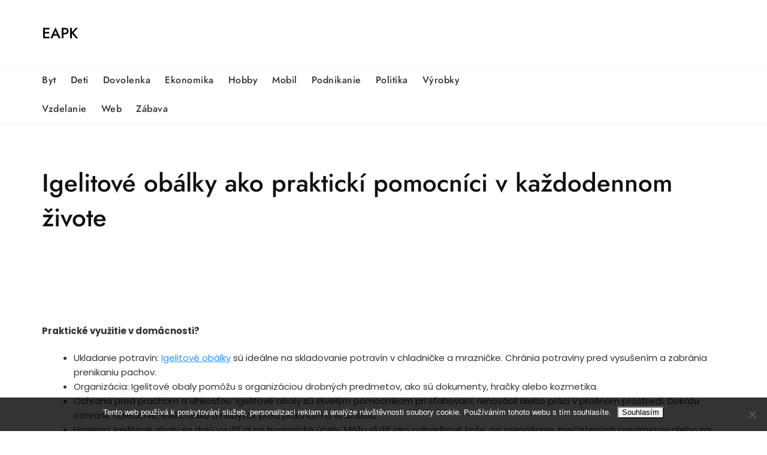

--- FILE ---
content_type: text/css
request_url: https://www.eapk.sk/wp-content/themes/bosa-shop-dark/style.css?ver=6.9
body_size: 5541
content:
/*!
Theme Name: Bosa Shop Dark
Theme URI: https://bosathemes.com/bosa-shop-dark
Author: Bosa Themes
Author URI: https://bosathemes.com
Description: Bosa Shop Dark is multipurpose eCommerce theme. Bosa Shop Dark is beautiful, fast, lightweight, responsive, extremely customizable theme that you can use as a foundation to build versatile sites such as e-commerce, beauty products, women's fashion, smart home products, sports, toy shops, gadgets stores, jewelry shops, men's clothing, electronics, furniture, retail, digital products and preferably ideal for any type of eCommerce sites. Bosa Shop Dark is a child theme of Bosa, a free multipurpose WordPress theme. Bosa Shop Dark works perfectly with Gutenberg and the most popular page builder Elementor that can easily drag-and-drop your ideas from the interface. Bosa Shop Dark is built with SEO, speed, and usability in mind with the multiple Header & Footer layouts, predesigned starter sites includes awesome Home & Inner Pages that is incredibly customizable and powerful enough to take a stand among the crowd. Bosa Shop Dark is compatible with all major plugins like WooCommerce, Yoast, Contact form 7, Mailchimp for WordPress, bbPress, etc. Looking for a Multipurpose eCommerce theme? Look no further! Browse the demo to see that it's the only theme you will ever need: https://demo.bosathemes.com/bosa/shop-dark
Version: 1.0.0
Requires PHP: 5.5
Tested up to: 6.0
License: GNU General Public License v3 or later
License URI: http://www.gnu.org/licenses/gpl-3.0.html
Template: bosa
Text Domain: bosa-shop-dark
Tags: blog, portfolio, news, grid-Layout, one-column, two-columns, three-columns, flexible-header, left-sidebar, right-sidebar, custom-background, custom-colors, custom-logo, custom-menu, featured-images, footer-widgets, full-width-template, post-formats, rtl-language-support, theme-options, sticky-post, threaded-comments, translation-ready, block-styles, wide-blocks

Bosa Shop Dark WordPress Theme, Copyright 2022 Bosa Themes
Bosa Shop Dark is distributed under the terms of the GNU General Public License v3

Bosa Shop Dark is based on Underscores https://underscores.me/, (C) 2012-2017 Automattic, Inc.
Underscores is distributed under the terms of the GNU GPL v2 or later.
*/

.screen-reader-text {
  border: 0;
  clip: rect(1px, 1px, 1px, 1px);
  clip-path: inset(50%);
  height: 1px;
  margin: -1px;
  overflow: hidden;
  padding: 0;
  position: absolute !important;
  width: 1px;
  word-wrap: normal !important;
}

body {
  color: #333333;
  font-family: 'Poppins', sans-serif;
}

h1, 
h2, 
h3, 
h4, 
h5, 
h6 {
  color: #111111;
  font-family: 'Jost', serif;
  font-weight: 500;
}

.entry-content h1 a,
.entry-content h2 a,
.entry-content h3 a,
.entry-content h4 a,
.entry-content h5 a,
.entry-content h6 a {
  text-decoration: underline;
}

.entry-content p a, 
.comment-content p a, 
.entry-content li a, 
.comment-content li a, .widget p a, 
.comments-area .comment-list .comment-content a {
  color: #2e92ff;
}
.entry-content p a:hover, 
.entry-content p a:focus, 
.comment-content p a:hover, 
.comment-content p a:focus, 
.entry-content li a:hover, 
.entry-content li a:focus, 
.comment-content li a:hover, 
.comment-content li a:focus, 
.widget p a:hover,
.widget p a:focus,
.comments-area .comment-list .comment-content a:hover,
.comments-area .comment-list .comment-content a:focus {
  color: #086abd;
}

.wp-block-quote {
  padding: 30px 30px 30px 50px;
  margin: 30px 0 30px 30px;
}

.site-header .site-branding .site-title {
  font-family: 'Jost', serif;
  font-size: 25px;
  font-weight: 500;
  line-height: 1.2;
  text-transform: uppercase;
}

.site-header .site-branding .site-description {
  font-family: 'Poppins', sans-serif;
  font-size: 14px;
  font-weight: 400;
  text-transform: none;
}

.main-navigation ul.menu > li > a {
  font-family: 'Jost', serif;
  font-size: 16px;
  font-weight: 500;
  line-height: 1.5;
  text-transform: none;
}

.main-navigation ul.menu ul li a {
  font-weight: 500;
}

.section-banner .banner-content .entry-title {
  font-family: 'Jost', serif;
  font-size: 52px;
  font-weight: 500;
  line-height: 1.2;
  text-transform: uppercase;
}

.section-banner .banner-content .entry-meta a {
  font-family: 'Poppins', sans-serif;
  font-size: 13px;
  font-weight: 400;
  line-height: 1.6;
  text-transform: capitalize;
}

.section-banner .banner-content .entry-text p {
  font-family: 'Poppins', sans-serif;
  font-size: 15px;
  font-weight: 400;
  line-height: 1.8;
  text-transform: initial;
}

.feature-posts-content-wrap .feature-posts-content .feature-posts-title {
  font-family: 'Jost', sans-serif;
  font-size: 18px;
  font-weight: 500;
  line-height: 1.4;
  text-transform: capitalize;
}

.post .feature-posts-content .cat-links a {
  font-family: 'Poppins', sans-serif;
  font-size: 13px;
  font-weight: 400;
  line-height: 1;
  text-transform: uppercase;
}

.post .feature-posts-content .entry-meta a,
#primary .entry-meta,
.highlight-post-slider .post .entry-meta a {
  font-family: 'Poppins', sans-serif;
  font-size: 13px;
  font-weight: 400;
  line-height: 1.6;
  text-transform: capitalize;
}

#primary article .entry-title {
  font-family: 'Jost', serif;
  font-size: 22px;
  font-weight: 500;
  line-height: 1.4;
  text-transform: capitalize;
}

.highlight-post-slider .post .entry-content .entry-title {
  font-family: 'Jost', serif;
  font-size: 20px;
  font-weight: 500;
  line-height: 1.4;
  text-transform: none;
}

.highlight-post-slider .post .cat-links a {
  font-family: 'Poppins', sans-serif;
  font-size: 13px;
  font-weight: 400;
  line-height: 1;
  text-transform: capitalize;
}

.sidebar .widget .widget-title {
  font-family: 'Jost', sans-serif;
  font-size: 18px;
  font-weight: 500;
  line-height: 1.4;
  text-transform: uppercase;
}

.page-title {
  font-family: 'Jost', serif;
  font-size: 42px;
  font-weight: 500;
  text-transform: none;
}

.site-footer .site-info,
.site-footer .footer-menu ul li a {
  font-family: 'Poppins', sans-serif;
  font-weight: 500;
  font-size: 15px,
  text-transform: none,
  line-height: 1.6,
}

.header-four .mid-header {
  z-index: 9;
}

.header-four .mid-header .overlay {
  z-index: -1;
}

.header-cart,
.header-my-account,
.header-wishlist,
.header-compare {
  display: inline-block;
  padding-right: 15px;
}

.header-cart a,
.header-my-account a,
.header-wishlist a,
.header-compare a {
  color: #484848;
  font-size: 20px;
  line-height: 26px;
  position: relative;
}

@media screen and (max-width: 991px) {
  .header-cart,
.header-my-account,
.header-wishlist,
.header-compare {
    padding-right: 5px;
  }
  .header-cart a,
.header-my-account a,
.header-wishlist a,
.header-compare a {
    font-size: 15px;
  }
}

.header-right > div:last-child {
  padding-right: 0;
}

.header-right .header-svg-icon {
  height: 20px;
  width: 20px;
}

.header-right .header-svg-icon svg path {
  fill: #383838;
}

.header-cart a.cart-icon {
  position: relative;
  text-align: center;
  color: #252424;
  border-radius: 5px;
  display: block;
}

.header-cart a.cart-icon span.count {
  font-size: 11px;
  padding: 0px;
  color: #ffffff;
  background-color: #EB5A3E;
  border-radius: 15px;
  line-height: 18px;
  margin: 0;
  position: absolute;
  top: -5px;
  left: 13px;
  height: 17px;
  min-width: 17px;
  text-align: center;
}

.header-cart a.cart-icon i {
  position: relative;
}

.header-cart .widget_shopping_cart .buttons a {
  background-color: #333333;
  color: #ffffff;
  border-radius: 0;
  font-size: 13px;
  padding: 8px 15px;
  -webkit-transition: background-color 0.4s, color 0.4s;
  -moz-transition: background-color 0.4s, color 0.4s;
  -ms-transition: background-color 0.4s, color 0.4s;
  -o-transition: background-color 0.4s, color 0.4s;
  transition: background-color 0.4s, color 0.4s;
}

.header-cart .widget_shopping_cart .buttons a:hover, .header-cart .widget_shopping_cart .buttons a:focus, .header-cart .widget_shopping_cart .buttons a:active {
  color: #ffffff;
}

.header-cart .woocommerce .widget_shopping_cart .cart_list li,
.header-cart .woocommerce.widget_shopping_cart .cart_list li {
  padding-top: 10px;
  padding-bottom: 10px;
}

.header-cart .woocommerce .widget_shopping_cart .cart_list li:first-child,
.header-cart .woocommerce.widget_shopping_cart .cart_list li:first-child {
  padding-top: 0;
}

.header-cart .woocommerce .widget_shopping_cart .cart_list li a,
.header-cart .woocommerce.widget_shopping_cart .cart_list li a {
  font-size: 14px;
  font-weight: 600;
}

.header-cart .woocommerce .widget_shopping_cart .cart_list li .remove_from_cart_button,
.header-cart .woocommerce.widget_shopping_cart .cart_list li .remove_from_cart_button {
  font-size: 18px;
}

.header-cart .woocommerce .widget_shopping_cart .cart_list li .quantity, .header-cart .woocommerce .widget_shopping_cart .cart_list li .amount,
.header-cart .woocommerce.widget_shopping_cart .cart_list li .quantity,
.header-cart .woocommerce.widget_shopping_cart .cart_list li .amount {
  font-size: 12px;
}

.header-cart-block ul.site-header-cart {
  opacity: 0;
  display: none;
  position: relative;
  position: absolute;
  z-index: 99999;
}

.header-cart-block ul.site-header-cart .widget {
  margin-bottom: 0;
}

.header-cart-block ul.site-header-cart .woocommerce-mini-cart__empty-message {
  margin-bottom: 0;
}

.header-cart-block .woocommerce-mini-cart__buttons.buttons {
  margin-bottom: 0;
}

.header-cart-block:hover ul.site-header-cart, .header-cart-block:focus ul.site-header-cart, .header-cart-block:active ul.site-header-cart {
  right: 0px;
  top: 100%;
  display: block !important;
  opacity: 1;
  right: 0;
  min-width: 320px;
  background-color: #fff;
  border: 1px solid #e2e2e2;
  padding: 20px;
  z-index: 999999;
  animation: showup 0.5s;
  -webkit-box-shadow: 3px 3px 10px 0px rgba(0, 0, 0, 0.1);
  -moz-box-shadow: 3px 3px 10px 0px rgba(0, 0, 0, 0.1);
  box-shadow: 3px 3px 10px 0px rgba(0, 0, 0, 0.1);
}

.amount-cart {
  color: #383838;
  font-weight: 600;
  position: relative;
  font-size: 13px;
  margin-left: 6px;
  bottom: 1px;
  display: inline-block;
  line-height: 1.5;
}

.site-header .woocommerce ul.cart_list li img,
.site-header .woocommerce ul.product_list_widget li img {
  width: 40px;
  float: left;
  margin-right: 10px;
}

.header-right a {
  display: block;
}

.header-right .header-compare a:hover .info-tooltip,
.header-right .header-compare a:focus .info-tooltip,
.header-right .header-wishlist a:hover .info-tooltip,
.header-right .header-wishlist a:focus .info-tooltip,
.header-right .header-my-account a:hover .info-tooltip,
.header-right .header-my-account a:focus .info-tooltip,
.header-right .header-cart a:hover .info-tooltip,
.header-right .header-cart a:focus .info-tooltip {
  top: -28px;
  visibility: visible;
}

.info-tooltip {
  line-height: 1.4;
}

#offcanvas-menu .header-advertisement-banner {
  background-color: #ffffff;
  margin-bottom: 30px;
  padding: 15px;
}

.header-four .mid-header {
  z-index: 9;
}
.header-four .mid-header .overlay {
  z-index: -1;
}
.header-four .header-icons {
  display: inherit;
}
.header-four .header-icons .header-contact {
  background-color: #FAFAFA;
  margin-left: 15px;
  padding: 7px 15px;
}
.header-four .header-icons > div {
  display: -webkit-inline-box;
  display: -moz-inline-box;
  display: -webkit-inline-flex;
  display: -ms-inline-flexbox;
  display: inline-flex;
}
.header-four .header-navigation > div {
  display: block;
}
.header-four .header-advertisement-banner {
  position: relative;
  z-index: 1;
}
@media screen and (min-width: 768px) {
  .header-four .header-advertisement-banner {
    text-align: right;
  }
}
.header-four .header-search-form {
  display: -webkit-box;
  display: -moz-box;
  display: -ms-flexbox;
  display: -webkit-flex;
  display: flex;
  -webkit-flex-wrap: wrap;
  -moz-flex-wrap: wrap;
  -ms-flex-wrap: wrap;
  flex-wrap: wrap;
  -webkit-align-items: center;
  -moz-align-items: center;
  -ms-align-items: center;
  -ms-flex-align: center;
  align-items: center;
  border-left: 1px solid rgba(243, 243, 243, 0.8);
  border-right: 1px solid rgba(243, 243, 243, 0.8);
  position: relative;
  display: inline-block;
  width: 100%;
  height: 100%;
  padding-right: 40px;
}
.header-four .header-search-form input.header-search-input,
.header-four .header-search-form select.header-search-select,
.header-four .header-search-form button.header-search-button {
  height: 100%;
}
.header-four .header-search-form div {
  width: 43%;
  position: relative;
}
.header-four .header-search-form div select.header-search-select {
  border: none;
  background-color: #FAFAFA;
  padding: 10px 15px;
  width: 100%;
  -webkit-appearance: none;
  -moz-appearance: none;
  appearance: none;
  font-size: 13px;
  line-height: 1.3;
}
.header-four .header-search-form div:after {
  content: ">";
  font: 17px "Consolas", monospace;
  color: #333;
  -webkit-transform: rotate(90deg);
  -moz-transform: rotate(90deg);
  -ms-transform: rotate(90deg);
  transform: rotate(90deg);
  right: 10px;
  top: 10px;
  position: absolute;
  pointer-events: none;
}
.header-four .header-search-form input.header-search-input {
  background-color: transparent;
  border-radius: 0;
  display: inline-block;
  border: none;
  height: 100%;
  padding: 0 20px;
  position: relative;
  width: 55%;
  font-size: 14px;
}
.header-four .header-search-form button.header-search-button {
  background-color: transparent;
  border: none;
  color: #333333;
  cursor: pointer;
  position: absolute;
  right: 0;
  padding: 0 12px;
  font-size: 14px;
  top: 0;
  border-radius: 0;
  width: 40px;
}
.site-footer-four .social-profile {
  border-bottom: 1px solid rgba(0, 0, 0, 0.1);
  padding-bottom: 20px;
}
.site-footer-four .footer-menu {
  margin-bottom: 20px;
}
.section-feature-pages-area,
.section-info-area,
.section-travel-area {
  padding-bottom: 70px;
}
.section-feature-pages-area ~ .section-banner {
  padding-bottom: 70px;
}
.section-feature-pages-area .content-wrap,
.section-info-area .content-wrap
.section-travel-area .content-wrap {
  margin-bottom: -30px;
}
.post .feature-pages-content .feature-pages-title {
  background-color: #FFFFFF;
  display: inline-block;
  margin-bottom: 0;
  font-size: 18px;
  font-weight: 500;
  line-height: 1.4;
  text-transform: uppercase;
  padding: 10px 20px;
}

.feature-pages-content-wrap,
.travel-content-wrap {
  margin-bottom: 30px;
}

.feature-pages-layout-one .feature-pages-image,
.section-feature-posts-two-area .feature-posts-image {
  background-color: #cccccc;
  position: relative;
  display: -webkit-box;
  display: -moz-box;
  display: -ms-flexbox;
  display: -webkit-flex;
  display: flex;
  -webkit-justify-content: center;
  -moz-justify-content: center;
  -ms-justify-content: center;
  justify-content: center;
  -ms-flex-pack: center;
  z-index: 1;
}
.feature-pages-layout-one .feature-pages-image:before,
.section-feature-posts-two-area .feature-posts-image:before {
  background-color: rgba(0, 0, 0, 0.2);
  content: "";
  width: 100%;
  height: 100%;
  top: 0;
  left: 0;
  right: 0;
  bottom: 0;
  opacity: 1;
  position: absolute;
  -webkit-transition: all 0.4s;
  -moz-transition: all 0.4s;
  -ms-transition: all 0.4s;
  -o-transition: all 0.4s;
  transition: all 0.4s;
  z-index: 1;
}
.feature-pages-layout-one .feature-pages-content,
.section-feature-posts-two-area .feature-posts-content {
  padding: 0 20px;
  position: relative;
  z-index: 2;
  width: 100%;
}
.section-feature-posts-two-area {
  padding-bottom: 50px;
}
.section-feature-posts-two-area .feature-posts-image {
  height: 260px;
}
.section-feature-posts-two-area .feature-big-posts .feature-posts-image {
  height: 550px;
}
.section-feature-posts-two-area .feature-posts-content .feature-posts-title {
  margin-bottom: 15px;
}
.section-feature-posts-two-area .feature-posts-content  .cat-links {
  display: block;
  margin-bottom: 10px;
}
.section-feature-posts-two-area .feature-posts-content  .cat-links a {
  background-color: #EB5A3E;
  margin: 2px;
  padding: 5px;
  letter-spacing: 0.8px;
  -webkit-transition: all 0.4s;
  -moz-transition: all 0.4s;
  -ms-transition: all 0.4s;
  -o-transition: all 0.4s;
  transition: all 0.4s;
}
.section-advert {
  padding-bottom: 70px;
}
.section-advert a {
  display: inline-block;
}
.site-content .grid-thumbnail .hentry  {
  border-bottom: none;
  margin-bottom: 40px;
  padding-bottom: 0;
}
.site-content .grid-thumbnail .list-post .featured-image a {
  display: block;
}
.site-content .grid-thumbnail .list-post .featured-image img {
  width: 100%;
}
.site-content .grid-thumbnail .list-post {
  display: -webkit-box;
  display: -moz-box;
  display: -ms-flexbox;
  display: -webkit-flex;
  display: flex;
  -webkit-flex-wrap: wrap;
  -moz-flex-wrap: wrap;
  -ms-flex-wrap: wrap;
  flex-wrap: wrap;
}
.site-content .grid-thumbnail .list-post .featured-image {
  width: 100px;
}
.site-content .grid-thumbnail .list-post .entry-content {
  width: -moz-calc(100% - 100px);
  width: -webkit-calc(100% - 100px);
  width: calc(100% - 100px);
  padding-left: 20px;
}
.site-content .grid-thumbnail .list-post .entry-content h3{
  margin-bottom: 8px;
}

/*info css*/
.section-info-area .content-wrap .info-content-wrap {
  border:  1px solid rgba(243, 243, 243, 0.8);
}
.section-info-area .content-wrap .row {
  row-gap: 25px;
}
.section-info-area .info-content-wrap .info-icon {
  background-color: #333333;
  color: #FFFFFF;
  padding: 20px 25px;
  margin-right: 20px;
}
.section-info-area .info-content-wrap .entry-title {
  margin-bottom: 0;
}
@media screen and (min-width: 576px) {
  .site-content .grid-thumbnail:nth-last-of-type(2) .hentry {
    margin-bottom: 0;
    padding-bottom: 0;
  }
}
@media screen and (min-width: 992px) {
  .site-footer-four .footer-menu {
    text-align: left;
    display: block;
  }
  .site-footer-four .footer-menu ul li:first-child {
    border-left: none;
  }
}
@media screen and (max-width: 991px) {
  .header-four .header-search-form {
    background-color: #FFFFFF;
    margin-bottom: 20px;
    padding-right: 30px;
  }
  .header-four .header-search-form div {
    height: 48px;
  }
  .header-four .header-search-form div select.header-search-select {
    background-color: transparent;
    font-size: 13px;
    padding: 0;
  }
  .header-four .header-search-form div:after {
    right: -4px;
    top: 15px;
  }
  .header-four .header-search-form input.header-search-input {
    font-size: 13px;
  }
  .header-four .header-search-form input.header-search-input {
    padding: 0 8px;
  }
  .header-four .header-search-form button.header-search-button {
    font-size: 13px;
    width: 25px;
    padding: 0;
  }
  .site-footer-four .bottom-footer-image-wrap {
    margin-bottom: 20px;
  }
}
@media screen and (max-width: 767px) {
  .header-four.site-header .site-branding {
    text-align: center;
    padding-top: 15px;
    padding-bottom: 15px;
  }
  .header-four.site-header .site-branding > a {
    margin-left: auto;
    margin-right: auto;
  }
  .section-feature-pages-area,
  .section-info-area,
  .section-travel-area {
    padding-bottom: 50px;
  }
  .section-feature-pages-area ~ .section-banner {
    padding-bottom: 50px;
  }
  .section-advert {
    padding-bottom: 50px;
  }
}

.header-four .search-form input.search-field {
    background-color: transparent;
    border-radius: 0;
    display: inline-block;
    border: none;
    padding: 0 20px;
    position: relative;
}

.header-four .search-form .search-button {
  padding: 0 22px;
}

/*header category css*/
.header-category-nav .navbar-nav {
  margin: 0;
}
.header-category-nav .navbar-nav ul {
  padding: 0;
  margin: 0;
}
.header-category-nav .navbar-nav li {
  list-style: none;
  position: relative;
}
.header-category-nav .navbar-nav li a {
  border-bottom: 1px solid rgba(243, 243, 243, 0.8);
  display: block;
}
.header-category-nav .navbar-nav > li > a {
  background-color: #333;
  border-bottom: none;
  color: #FFF;
  display: -ms-flexbox;
  display: flex;
  -ms-flex-align: center;
  align-items: center;
  padding: 13px 20px;
  letter-spacing: 0.5px;
  -webkit-transition: all 0.3s;
  transition: all 0.3s;
}
.header-category-nav .navbar-nav > li > a:hover,
.header-category-nav .navbar-nav > li > a:focus {
  background-color: #086abd;
  color: #FFF;
}
.header-category-nav .navbar-nav > li > a i {
  margin-right: 10px;
}
.header-category-nav .navbar-nav li li a {
  color: #333;
  font-size: 14px;
  font-weight: 500;
  padding: 10px 20px;
}
.header-category-nav .navbar-nav li li a:hover,
.header-category-nav .navbar-nav li li a:focus {
  color: #086abd;
}

/*header menu css*/
.bottom-header .main-navigation ul.menu > li > a {
  padding: 12px 24px 12px 0;
}

.header-category-nav ul li a {
  font-family: 'Jost', serif;
  font-weight: 500;
  font-size: 15px;
}

/*header search field css*/
.header-four .search-form {
  display: -webkit-box;
  display: -moz-box;
  display: -ms-flexbox;
  display: -webkit-flex;
  display: flex;
  -webkit-flex-wrap: wrap;
  -moz-flex-wrap: wrap;
  -ms-flex-wrap: wrap;
  flex-wrap: wrap;
  -webkit-align-items: center;
  -moz-align-items: center;
  -ms-align-items: center;
  -ms-flex-align: center;
  align-items: center;
  border-left: 1px solid rgba(243, 243, 243, 0.8);
  position: relative;
  width: 100%;
  height: 100%;
  padding-right: 55px;
}
.header-four .search-form .search-button {
  padding: 15px 15px;
  height: auto;
  top: 50%;
  -webkit-transform: translate(0, -50%);
  transform: translate(0, -50%);
}
#offcanvas-menu .header-category-nav {
  margin-bottom: 20px;
}
#offcanvas-menu .header-category-nav .dropdown-menu,
#offcanvas-menu .header-category-nav .sub-menu {
  display: none;
}
#offcanvas-menu .header-category-nav .menu-item-has-children a button[class*="fa-"],
#offcanvas-menu .header-category-nav .page_item_has_children a button[class*="fa-"] {
  background-color: transparent;
  border: none;
  height: 20px;
  width: 20px;
  text-align: center;
  float: right;
  padding: 0;
  font-size: 15px;
}
#offcanvas-menu .header-category-nav .navbar-nav > .menu-item-has-children > a button[class*="fa-"],
#offcanvas-menu .header-category-nav .navbar-nav > .page_item_has_children > a button[class*="fa-"] {
  color: #ffffff;
}
@media only screen and (min-width: 992px) {
  .header-category-nav {
    margin-right: 20px;
    position: relative;
  }
  .header-category-nav,
  .header-category-nav .navbar-nav,
  .header-category-nav .navbar-nav > li {
    display: -ms-flexbox;
    display: flex;
    -ms-flex-align: center;
    align-items: center;
    height: 100%;
  }
  /*header category show hide css*/
  .header-category-nav .navbar-nav .dropdown-menu {
    border: 1px solid rgba(243, 243, 243, 0.8);
    display: block;
    opacity: 0;
    margin:  0;
    padding: 0;
    visibility: hidden;
    position: absolute;
    left: 0;
  }
  .header-category-nav .navbar-nav li:hover>.dropdown-menu,
  .header-category-nav .navbar-nav li:focus>.dropdown-menu,
  .header-category-nav .navbar-nav li:focus-within>.dropdown-menu {
    visibility: visible;
    border-radius: 0;
    transition: all .5s ease-in-out;
    -moz-transition: all .5s ease-in-out;
    -webkit-transition: all .5s ease-in-out;
    -o-transition: all .5s ease-in-out;
    opacity: 1;
  }

  /*header category submenu css*/
  .header-category-nav ul ul {
    background-color: #ffffff;
    border: 1px solid rgba(0, 0, 0, 0.05);
    display: none;
    left: 0;
    margin: 0;
    padding: 0;
    position: absolute;
    top: 100%;
    width: 180px;
    z-index: 99;
    text-align: left;
    -webkit-animation: slide-up 0.3s ease-out;
    -moz-animation: slide-up 0.3s ease-out;
    -ms-animation: slide-up 0.3s ease-out;
    -o-animation: slide-up 0.3s ease-out;
    animation: slide-up 0.3s ease-out;
  }
  .header-category-nav ul ul li:hover > ul, 
  .header-category-nav ul ul li:focus > ul, 
  .header-category-nav ul ul li:active > ul, 
  .header-category-nav ul ul li:focus-within > ul, 
  .header-category-nav ul ul li.focus > ul {
    display: block;
    top: -1px;
    left: 100%;
  }
  .header-category-nav ul ul li.menu-item-has-children > a:after, 
  .header-category-nav ul ul li.page_item_has_children > a:after {
    content: "\f0da";
    display: inline-block;
    float: right;
    font-size: 12px;
    font-family: "Font Awesome 5 Free";
    font-weight: 900;
    font-weight: 900;
    margin-left: 8px;
    -moz-transition: all 0.4s;
    -webkit-transition: all 0.4s;
    transition: all 0.4s;
  }

  .header-category-nav .navbar-nav li li:hover > a:after,
  .header-category-nav .navbar-nav li li:focus > a:after {
    -moz-transform: rotate(180deg);
    -webkit-transform: rotate(180deg);
    transform: rotate(180deg);
  }
}

@media only screen and (max-width: 991px) {
  .header-category-nav .navbar-nav .dropdown-menu {
    display: block;
  }
  .header-category-nav .navbar-nav > li > a {
    display: block;
  }
}

body[class*=woocommerce] ul.products li.product .woocommerce-loop-product__title {
  font-family: 'Jost', serif;
  font-weight: 500;
  font-size: 21px;
  line-height: 1.4;
  text-transform: none;
}

body[class*=woocommerce] ul.products li.product .price {
  font-family: 'Jost', serif;
  font-weight: 600;
  font-size: 16px;
  line-height: 1.3;
  text-transform: none;
}

body[class*=woocommerce] .product-inner .button, body[class*=woocommerce] .product-inner .added_to_cart {
  font-family: 'Jost', serif;
  font-weight: 400;
  font-size: 13px;
  line-height: 1.5;
  text-transform: uppercase;
}

/*services css*/ 
.section-services-area{
  padding-bottom: 70px;
}
.section-services-area .content-wrap {
  margin-bottom: -30px;
}
.services-content-wrap {
  margin-bottom: 30px;
}
.section-services-area .services-content-wrap {
  box-shadow: 0px 0px 13px -4px rgba(0, 0, 0, 0.2);
  padding: 25px;
}
.services-content-wrap .featured-image {
  overflow: hidden;
  border-radius: 100%;
  margin-right: 30px;
  margin-left: 30px;
  margin-bottom: 30px;
}
.services-content-wrap .button-container {
  padding-top: 10px;
  margin-top: 30px;
  margin-bottom: -10px;
  position: relative;
}
.services-content-wrap .button-container:before {
  border-top: 1px solid rgba(243, 243, 243, 0.8);
  content: "";
  position: absolute;
  right: 0;
  left: 0;
  bottom: 100%;
  margin-right: -25px;
  margin-left: -25px;
}
.services-content-wrap .button-container a {
  display: flex;
  align-items: center;
  justify-content: space-between;
}

/*voucher section css*/ 
.section-voucher-area {
  padding-bottom: 70px;
}
.section-voucher-area .content-wrap {
  background-color: #FAFAFA;
  padding: 25px;
}
.section-voucher-area .content-wrap .row {
  row-gap: 25px;
}
/*testimonial css*/
.section-review-area {
  padding-bottom: 50px;
}
.section-review-area .review-item {
  background-color: #fafafa;
  padding: 30px;
  margin-bottom: 30px;
}
.section-review-area .review-item .entry-header {
  margin-bottom: 20px;
}
.section-review-area .review-item .entry-title {
  margin-bottom: 0;
}
.review-item .entry-content {
  position: relative;
}
.review-item .featured-image {
  border-radius: 100%;
  height: 70px;
  overflow: hidden;
  width: 70px;
  margin-right: 20px;
  position: relative;
  z-index: 1;
}
.review-quote-icon {
  font-size: 20px;
  opacity: 0.2;
  position: absolute;
  bottom: -25px;
  right: -15px;
  -webkit-transform: scaleX(-1);
  -moz-transform: scaleX(-1);
  transform: scaleX(-1);
}
.review-item .entry-content a {
  text-decoration: none;
}

#offcanvas-menu .header-text {
  background-color: #ffffff;
  margin-bottom: 30px;
  padding: 15px;
}
/*category section css*/
.section-category-area {
  padding-bottom: 70px;
}
.section-category-area .content-wrap {
  display: grid;
  grid-template-columns: repeat(5, 1fr);
  gap: 20px;
}
.section-category-area .category-content-wrap {
  background: #fafafa;
  padding: 10px;
  border-radius: 30px;
  display: -webkit-flex;
  display: flex;
  align-items: center;
}
.section-category-area .category-content-wrap .featured-image {
  width: 34px;
  border-radius: 100%;
  overflow: hidden;
  margin-right: 20px;
}
.section-category-area .category-content-wrap .entry-title {
  margin-bottom: 0;
}
.section-category-area .category-content-wrap .entry-title i {
  margin-left: 5px;
  font-size: 12px;
}

@media screen and (min-width: 992px) {
  .site-footer-four .footer-menu {
    margin-bottom: 0;
  }
}

@media screen and (max-width: 991px) {
  .section-category-area .content-wrap {
    grid-template-columns: repeat(3, 1fr);
  }
  .header-four .header-search-form {
    border-right: none;
    border-left: none;
  }
  .header-four .header-search-form div select.header-search-select {
    padding: 0 10px;
  }
  .header-four .header-search-form div:after {
    right: 0;
  }
}

@media screen and (max-width: 767px) {
  .section-services-area {
    padding-bottom: 50px;
  }
  .section-category-area .content-wrap {
    grid-template-columns: repeat(2, 1fr);
  }
}

@media screen and (max-width: 479px) {
  .section-category-area .content-wrap {
    grid-template-columns: repeat(1, 1fr);
  }
}

--- FILE ---
content_type: application/javascript
request_url: https://www.eapk.sk/wp-content/themes/bosa-shop-dark/assets/js/custom-woo.js?ver=1.0
body_size: 304
content:
(function( $ ){

/**
* Setting up functionality for woo category menu
*/
function BosaShopDarkCatMenuAccordion( selector ){

  var $ele = selector + ' .header-category-nav .menu-item-has-children > a';
  $( $ele ).each( function(){
    var text = $( this ).text();
    text = text + '<button class="fas fa-angle-down triangle"></button>';
    $( this ).html( text );
  });

  jQuery( document ).on( 'click', $ele + ' .triangle', function( e ){
    e.preventDefault();
    e.stopPropagation();

    $parentLi = $( this ).parent().parent( 'li' );
    $childLi = $parentLi.find( 'li' );

    if( $parentLi.hasClass( 'open' ) ){
      /**
      * Closing all the ul inside and 
      * removing open class for all the li's
      */
      $parentLi.removeClass( 'open' );
      $childLi.removeClass( 'open' );

      $( this ).parent( 'a' ).next().slideUp();
      $( this ).parent( 'a' ).next().find( 'ul' ).slideUp();
    }else{

      $parentLi.addClass( 'open' );
      $( this ).parent( 'a' ).next().slideDown();
    }
  });
};

jQuery( document ).ready( function() {
  BosaShopDarkCatMenuAccordion( '#offcanvas-menu' );
});

})( jQuery );